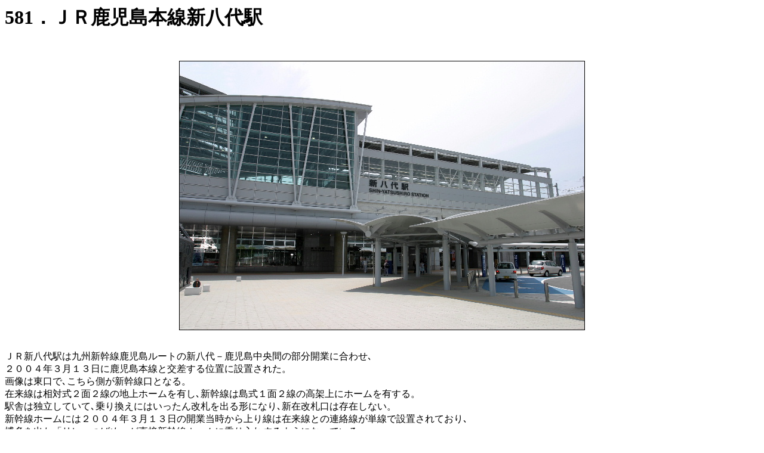

--- FILE ---
content_type: text/html
request_url: https://ringono.nengu.jp/data/st581.html
body_size: 1808
content:
<!DOCTYPE HTML PUBLIC "-//W3C//DTD HTML 4.01 Transitional//EN">
<HTML>
<HEAD>
<TITLE>shinyatsushiro.st</TITLE>
<META http-equiv="Content-Type" content="text/html; charset=Shift_JIS">
<META name="GENERATOR" content="IBM WebSphere Studio Homepage Builder Version 12.0.5.0 for Windows">
<META http-equiv="Content-Style-Type" content="text/css">
</HEAD>

<BODY bgcolor="#ffffff"><script type="text/javascript" charset="utf-8" src="//asumi.shinobi.jp/encount"></script>
<P><B><FONT size="+3">581．ＪＲ鹿児島本線新八代駅</FONT></B></P>
<P><BR>
</P>
<P align="center"><IMG src="dd02473-01.jpg" width="678" height="450" border="1"></P>
<P><BR>
ＪＲ新八代駅は九州新幹線鹿児島ルートの新八代－鹿児島中央間の部分開業に合わせ､<BR>
２００４年３月１３日に鹿児島本線と交差する位置に設置された。<BR>
画像は東口で､こちら側が新幹線口となる。<BR>
在来線は相対式２面２線の地上ホームを有し､新幹線は島式１面２線の高架上にホームを有する。<BR>
駅舎は独立していて､乗り換えにはいったん改札を出る形になり､新在改札口は存在しない。<BR>
新幹線ホームには２００４年３月１３日の開業当時から上り線は在来線との連絡線が単線で設置されており､<BR>
博多を出た「リレーつばめ」が直接新幹線ホームに乗り入れするようになっている。<BR>
在来線と新幹線が同一のホームを利用し､新在改札もなく直接乗り換えられるというのはこの駅のみである。<BR>
新在直接乗り換えの便宜を図ったダイヤグラムが組まれ､九州新幹線「つばめ」と在来線「リレーつばめ」は接続ダイヤを取っている。<BR>
九州新幹線鹿児島ルートは２００４年３月１３日に新八代から鹿児島中央までが部分開業したが､<BR>
２０１１年３月１２日に未開通部分だった博多－新八代間が全通する予定であり､その時は新在連絡は廃止される予定である。<BR>
また九州新幹線は博多から鹿児島中央まで全通した時には､山陽新幹線と直通運転される予定であり､<BR>
その時には「さくら」に愛称が決まったＪＲ西日本所属N７００系７０００番台とＪＲ九州所属Ｎ７００系８０００番台が充当される予定である。<BR>
九州新幹線に使用される８００系は性能的には７００系を踏襲しているが､<BR>
そのデザインはＪＲ九州の新型車両をほぼ手がけている水戸岡鋭治氏によるものである。<BR>
スタイルは高速で走るためのデザインになっているが､内装は木彫を中心とした和のテイストでまとめられている。<BR>
車内のシート配列は２＋２で､新幹線では･･･というより最近の鉄道車両としては珍しい木製である。<BR>
モケットには西陣織が採用され､古代漆､瑠璃､緑青の色が使われている。<BR>
車体の「つばめ」の文字デザインもまるで習字で書いたような文字である。<BR>
２０１１年３月１２日以降は８００系６両編成が博多から鹿児島中央までを結ぶことになる。<BR>
<BR>
<BR>
画像 dd02473<BR>
撮影時刻 2004/05/21 13:46:21</P>
<CENTER>
<TABLE border="1">
  <TBODY>
    <TR>
      <TD><IMG src="dd02474-01.jpg" width="400" height="265" border="0"></TD>
      <TD>ＪＲ新八代駅西口。<BR>
      <BR>
      <BR>
      画像 dd02474<BR>
      撮影時刻 2004/05/21 13:53:33</TD>
    </TR>
  </TBODY>
</TABLE>
</CENTER>
<P><BR>
</P>
<HR>
<P><BR>
REI RINGONO Station<BR>
All rights reserved,<BR>
Copyright (C) Semisweet Apple Company and REI RINGONO 2010</P>
<div style="text-align: center;"><div style="display: inline-block; position: relative; z-index: 9999;"><script type="text/javascript" charset="utf-8" src="//asumi.shinobi.jp/fire?f=434"></script></div></div></BODY>
</HTML>
